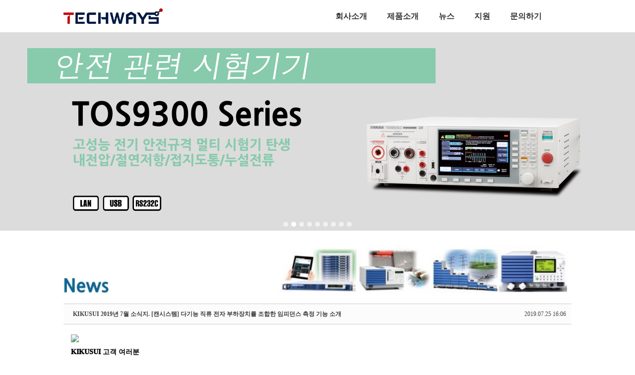

--- FILE ---
content_type: text/html; charset=UTF-8
request_url: https://kikusui-korea.co.kr/news/1231114
body_size: 8955
content:
<!DOCTYPE html>
<html lang="ko">
<head>
<!-- META -->
<meta charset="utf-8">
<meta name="Generator" content="XpressEngine">
<meta http-equiv="X-UA-Compatible" content="IE=edge">
<!-- TITLE -->
<title>뉴스 - KIKUSUI 2019년 7월 소식지. [캔시스템] 다기능 직류 전자 부하장치를 조합한 임피던스 측정 기능 소개</title>
<!-- CSS -->
<link rel="stylesheet" href="/common/css/xe.min.css?20171019134214" />
<link rel="stylesheet" href="/common/js/plugins/ui/jquery-ui.min.css?20171019134220" />
<link rel="stylesheet" href="https://maxcdn.bootstrapcdn.com/font-awesome/4.2.0/css/font-awesome.min.css" />
<link rel="stylesheet" href="/modules/board/skins/news/css/board.css?20171128185020" />
<!--[if lt IE 9]><link rel="stylesheet" href="/modules/board/skins/news/css/ie8.css?20140906171120" />
<![endif]--><link rel="stylesheet" href="https://maxcdn.bootstrapcdn.com/font-awesome/4.4.0/css/font-awesome.min.css" />
<link rel="stylesheet" href="/layouts/kikusui_layout/css/swiper.css" />
<link rel="stylesheet" href="/layouts/kikusui_layout/css/reset.css" />
<link rel="stylesheet" href="/layouts/kikusui_layout/css/main.css" />
<link rel="stylesheet" href="/layouts/kikusui_layout/css/junhw.css" />
<link rel="stylesheet" href="/modules/editor/styles/default/style.css?20171019134226" />
<link rel="stylesheet" href="/addons/font_nanum_gothic/font-nanum_gothic.css?20250731112146" />
<link rel="stylesheet" href="/files/faceOff/209/001/layout.css?20230830135739" />
<!-- JS -->
<script>
var current_url = "https://kikusui-korea.co.kr/?mid=news&document_srl=1231114";
var request_uri = "https://kikusui-korea.co.kr/";
var current_mid = "news";
var waiting_message = "서버에 요청 중입니다. 잠시만 기다려주세요.";
var ssl_actions = new Array();
var default_url = "https://kikusui-korea.co.kr/";
var http_port = 80;var https_port = 443;var enforce_ssl = true;</script>
<!--[if lt IE 9]><script src="/common/js/jquery-1.x.min.js?20171019134214"></script>
<![endif]--><!--[if gte IE 9]><!--><script src="/common/js/jquery.min.js?20171019134214"></script>
<!--<![endif]--><script src="/common/js/x.min.js?20171019134222"></script>
<script src="/common/js/xe.min.js?20171019134222"></script>
<script src="/modules/board/tpl/js/board.min.js?20171019134224"></script>
<!-- RSS -->
<!-- ICON -->
<link rel="shortcut icon" href="https://kikusui-korea.co.kr/files/attach/xeicon/favicon.ico" /><link rel="apple-touch-icon" href="https://kikusui-korea.co.kr/files/attach/xeicon/mobicon.png" />
<script type="text/javascript" src="/js/cookie.js"></script>

<script src="https://www.google.com/recaptcha/api.js" async defer></script>
<style> .xe_content { font-size:13px; }</style>
<link rel="canonical" href="https://kikusui-korea.co.kr/news/1231114" />
<meta name="description" content="KIKUSUI 고객 여러분 세계적인 명성의 전원기기 및 전자 측정기 제조사 KIKUSUI의 공식 Distributor인 CANsystem은 언제나 고객 여러분의 요구에 대한 최적의 솔루션을 제공드리기 위해 최선을 다하고 있습니다. 저희 CANsystem은 KIKUSUI 전원 공급기, 전자로드, 안전관련 기기의 공급, 기술지원, A/S 뿐만이 아니라 고객의 요구에 의한 각종 자동화 통합 시스템 장치를 제공해 드리고 있습니다..." />
<meta property="og:locale" content="ko_KR" />
<meta property="og:type" content="article" />
<meta property="og:url" content="https://kikusui-korea.co.kr/news/1231114" />
<meta property="og:title" content="뉴스 - KIKUSUI 2019년 7월 소식지. [캔시스템] 다기능 직류 전자 부하장치를 조합한 임피던스 측정 기능 소개" />
<meta property="og:description" content="KIKUSUI 고객 여러분 세계적인 명성의 전원기기 및 전자 측정기 제조사 KIKUSUI의 공식 Distributor인 CANsystem은 언제나 고객 여러분의 요구에 대한 최적의 솔루션을 제공드리기 위해 최선을 다하고 있습니다. 저희 CANsystem은 KIKUSUI 전원 공급기, 전자로드, 안전관련 기기의 공급, 기술지원, A/S 뿐만이 아니라 고객의 요구에 의한 각종 자동화 통합 시스템 장치를 제공해 드리고 있습니다..." />
<meta property="article:published_time" content="2019-07-25T16:06:34+09:00" />
<meta property="article:modified_time" content="2019-07-25T16:06:34+09:00" />
<style>
			.header{
				background: #eeeeee;
			}
			.header_container {
				background: #FFFFFF;
			}
			.header_top hgroup h1 a{
				color: #91a7d0;
			}
			.newest h1 span{
				background: #91a7d0;
			}
			.mobile_menu li a:hover{
				color: #91a7d0;
			}
			.sns li a:hover{
				color: #91a7d0;
			}
			.footer span{
				color: #91a7d0;
			}
			.sub_menu > li a:hover{
				color: #91a7d0;
			}
		</style>
<style data-id="bdCss">
.bd em,.bd .color{color:#333333;}
.bd .shadow{text-shadow:1px 1px 1px ;}
.bd .bolder{color:#333333;text-shadow:2px 2px 4px ;}
.bd .bg_color{background-color:#333333;}
.bd .bg_f_color{background-color:#333333;background:-webkit-linear-gradient(#FFF -50%,#333333 50%);background:linear-gradient(to bottom,#FFF -50%,#333333 50%);}
.bd .border_color{border-color:#333333;}
.bd .bx_shadow{box-shadow:0 0 2px ;}
.viewer_with.on:before{background-color:#333333;box-shadow:0 0 2px #333333;}
.bd_zine.zine li:first-child,.bd_tb_lst.common_notice tr:first-child td{margin-top:2px;}
.bd_zine .info b,.bd_zine .info a{color:;}
.bd_zine.card h3{color:#333333;}
.bd_tb_lst{margin-top:0}
.bd_tb_lst .cate span,.bd_tb_lst .author span,.bd_tb_lst .last_post small{max-width:px}
</style>
<meta http-equiv="Content-Type" charset="utf-8">
<meta name="content-language" content="kr">
<meta name="viewport" content="width=device-width, initial-scale=1, minimum-scale=1, maximum-scale=1, user-scalable=no">
<meta http-equiv="Cache-Control" content="No-Cache">
<meta http-equiv="Pragma" content="No-Cache"><script>
//<![CDATA[
xe.current_lang = "ko";
xe.cmd_find = "찾기";
xe.cmd_cancel = "취소";
xe.cmd_confirm = "확인";
xe.msg_no_root = "루트는 선택 할 수 없습니다.";
xe.msg_no_shortcut = "바로가기는 선택 할 수 없습니다.";
xe.msg_select_menu = "대상 메뉴 선택";
//]]>
</script>
</head>
<body>
<head>
		<!-- 언어셋 -->
		
		<!-- 기록된 언어 -->
		
		<!-- 뷰포트 -->
		
		<!-- 캐쉬 설정 -->
		
		
		
		<!-- 하위브라우저 미디어 쿼리 사용 -->
		<script src="/layouts/kikusui_sub3_layout/js/respond.min.js"></script>
		<script src="/layouts/kikusui_sub3_layout/js/swiper.js"></script>
		
		<!--[if lt IE 9]>
		<script src="http://html5shiv.googlecode.com/svn/trunk/html5.js"></script>
		<![endif]-->
		<!-- CSS 리셋 -->
		  <!-- 햄버그 메뉴 -->
										
		<script>
			jQuery(document).ready(function(){
				jQuery(".top_img").css({
					visibility:"visible",
					transform:"translate3d(0, 0, 0)",
					opacity:"1"
				});
				jQuery(".top_title").css({
					visibility:"visible",
					transform:"translate3d(0, 0, 0)",
					opacity:"1"
				});
				jQuery(".btn_mainmenu").click(function(){
					jQuery("#mobile").css({
						visibility:"visible",
						opacity: "0.9",
						transform: "translate3d(0, 0, 0)"
					});
				});
				jQuery(".btn_close").click(function(){
					jQuery("#mobile").css({
						visibility:"hidden",
						transition: "all 0s"						
					});
				});
			});
		</script>
	</head>
	<body>
		<!-- 헤더 영역 -->
		<header class="header">
		<section class="header_container">
			<section class="header_top">
				<hgroup>
					<a href="/"><img src="/layouts/kikusui_sub3_layout/img/logo.png" style="width:200px;"></a>
				</hgroup>
				<nav>
					<ul class="main_menu">
						<li>
							<a href="https://kikusui-korea.co.kr/home">회사소개</a>
																				</li><li>
							<a href="https://kikusui-korea.co.kr/product_idx">제품소개</a>
														<ul class="sub_menu">
								<li>
									<a href="https://kikusui-korea.co.kr/DC_INDEX">DC 전원 공급기</a>
								</li><li>
									<a href="https://kikusui-korea.co.kr/AC_INDEX">AC 전원 소스</a>
								</li><li>
									<a href="https://kikusui-korea.co.kr/LOAD_INDEX">전자부하장치</a>
								</li><li>
									<a href="https://kikusui-korea.co.kr/SAFETY_INDEX">안전관련</a>
								</li><li>
									<a href="https://kikusui-korea.co.kr/BATTERY_INDEX">배터리테스터</a>
								</li><li>
									<a href="https://kikusui-korea.co.kr/EMC_INDEX">EMC관련시험기기</a>
								</li><li>
									<a href="https://kikusui-korea.co.kr/IMP_INDEX">임피던스 미터</a>
								</li><li>
									<a href="https://kikusui-korea.co.kr/ANALYZER_INDEX">고조파/플리커 애널라이저</a>
								</li><li>
									<a href="https://kikusui-korea.co.kr/OTHER_INDEX">기타계측기</a>
								</li>							</ul>						</li><li>
							<a href="https://kikusui-korea.co.kr/news">뉴스</a>
																				</li><li>
							<a href="https://kikusui-korea.co.kr/INFO">지원</a>
														<ul class="sub_menu">
								<li>
									<a href="https://kikusui-korea.co.kr/board_JqYI63">메뉴얼</a>
								</li><li>
									<a href="https://kikusui-korea.co.kr/INFO">동영상가이드</a>
								</li><li>
									<a href="https://kikusui-korea.co.kr/DOWN">FAQ</a>
								</li>							</ul>						</li><li>
							<a href="https://kikusui-korea.co.kr/ESTMATE">문의하기</a>
														<ul class="sub_menu">
								<li>
									<a href="https://kikusui-korea.co.kr/ESTMATE">견적문의</a>
								</li><li>
									<a href="https://kikusui-korea.co.kr/CONTACT">수리/기술 지원문의</a>
								</li>							</ul>						</li><li>
							<a href=""></a>
																				</li>					</ul>
				</nav>
				<!-- 모바일 메뉴 시작 -->
				<div class="mobile_btn">
					<button class="btn_mainmenu fa fa-bars" aria-hidden="true"></button>
				</div>
				<div id="mobile">
					<div class="close"><i class="btn_close fa fa-times" aria-hidden="true"></i></div>
					<ul class="mobile_menu">
						<li>
							<a href="https://kikusui-korea.co.kr/home">회사소개a</a>
																				</li><li>
							<a href="https://kikusui-korea.co.kr/product_idx">제품소개a</a>
														<ul class="sub_menu">
								<li>
									<a href="https://kikusui-korea.co.kr/DC_INDEX">DC 전원 공급기</a>
								</li><li>
									<a href="https://kikusui-korea.co.kr/AC_INDEX">AC 전원 소스</a>
								</li><li>
									<a href="https://kikusui-korea.co.kr/LOAD_INDEX">전자부하장치</a>
								</li><li>
									<a href="https://kikusui-korea.co.kr/SAFETY_INDEX">안전관련</a>
								</li><li>
									<a href="https://kikusui-korea.co.kr/BATTERY_INDEX">배터리테스터</a>
								</li><li>
									<a href="https://kikusui-korea.co.kr/EMC_INDEX">EMC관련시험기기</a>
								</li><li>
									<a href="https://kikusui-korea.co.kr/IMP_INDEX">임피던스 미터</a>
								</li><li>
									<a href="https://kikusui-korea.co.kr/ANALYZER_INDEX">고조파/플리커 애널라이저</a>
								</li><li>
									<a href="https://kikusui-korea.co.kr/OTHER_INDEX">기타계측기</a>
								</li>							</ul>						</li><li>
							<a href="https://kikusui-korea.co.kr/news">뉴스a</a>
																				</li><li>
							<a href="https://kikusui-korea.co.kr/INFO">지원a</a>
														<ul class="sub_menu">
								<li>
									<a href="https://kikusui-korea.co.kr/board_JqYI63">메뉴얼</a>
								</li><li>
									<a href="https://kikusui-korea.co.kr/INFO">동영상가이드</a>
								</li><li>
									<a href="https://kikusui-korea.co.kr/DOWN">FAQ</a>
								</li>							</ul>						</li><li>
							<a href="https://kikusui-korea.co.kr/ESTMATE">문의하기a</a>
														<ul class="sub_menu">
								<li>
									<a href="https://kikusui-korea.co.kr/ESTMATE">견적문의</a>
								</li><li>
									<a href="https://kikusui-korea.co.kr/CONTACT">수리/기술 지원문의</a>
								</li>							</ul>						</li><li>
							<a href="">a</a>
																				</li>					</ul>					
				</div>
				<!-- 모바일 메뉴 종료 -->
			</section>
		</section>
    <section class="header_title" style="background-color:#dcdcdc">
        <div class="swiper-container" style="max-height: 400px; width:1170px; background-color:#3c3c3c">
		<div class="swiper-wrapper">
	<div class="swiper-slide" style="width:100%;height:400px;">
		<img src="https://kikusui-korea.co.kr/files/attach/images/1209/c2e35c9b35f6337537ee415e91c59164.png" style="width:100%;height:400px;" usemap="map1"></img>
		<map name="map1"><area shape="rect" coords="10,10,500,200" href="/TOS9300" /></map>
	</div>
	<div class="swiper-slide" style="width:100%;height:400px;">
		<img src="https://kikusui-korea.co.kr/files/attach/images/1209/57d9b942a18653970547aa07265abd82.png" style="width:100%;height:400px;" usemap="map2"></img>
		<map name="map2"><area shape="rect" coords="10,10,500,200" href="/PCR_WE" /></map>
	</div>
	<div class="swiper-slide" style="width:100%;height:400px;">
		<img src="https://kikusui-korea.co.kr/files/attach/images/1209/195a646a757bb45b8fbd00cb0bb2389d.png" style="width:100%;height:400px;" usemap="map3"></img>
		<map name="map3"><area shape="rect" coords="10,10,500,200" href="/PMX_MULTI" /></map>
	</div>
	<div class="swiper-slide" style="width:100%;height:400px;">
		<img src="https://kikusui-korea.co.kr/files/attach/images/1209/ee6c1877ad3a387d2746923a2eb570eb.png" style="width:100%;height:400px;" usemap="map4"></img>
		<map name="map4"><area shape="rect" coords="10,10,500,200" href="/PLZ5W" /></map>
	</div>
	<div class="swiper-slide" style="width:100%;height:400px;">
		<img src="https://kikusui-korea.co.kr/files/attach/images/1209/6b33b21859a9e3d2941c92576c517e10.png" style="width:100%;height:400px;" usemap="map5"></img>
		<map name="map5"><area shape="rect" coords="10,10,500,200" href="/PWR_01" /></map>
	</div>
	<div class="swiper-slide" style="width:100%;height:400px;">
		<img src="https://kikusui-korea.co.kr/files/attach/images/1209/95f98382f55fa079d2f115d4e8ca6323.png" style="width:100%;height:400px;" usemap="map6"></img>
		<map name="map6"><area shape="rect" coords="10,10,500,200" href="/PMX" /></map>
	</div>
	<div class="swiper-slide" style="width:100%;height:400px;">
		<img src="https://kikusui-korea.co.kr/files/attach/images/1209/a3de5a79b7f47626bd45da6e3b3354a8.png" style="width:100%;height:400px;" usemap="map7"></img>
		<map name="map7"><area shape="rect" coords="10,10,500,200" href="/PBZ" /></map>
	</div>
	<div class="swiper-slide" style="width:100%;height:400px;">
		<img src="https://kikusui-korea.co.kr/files/attach/images/1209/6046faa2a883945e18f9e4a5c31187d8.png" style="width:100%;height:400px;" usemap="map8"></img>
		<map name="map8"><area shape="rect" coords="10,10,500,200" href="/PFX2500" /></map>
	</div>
	<div class="swiper-slide" style="width:100%;height:400px;">
		<img src="https://kikusui-korea.co.kr/files/attach/images/1209/fb897daf682a460cc4679f575320f31b.png" style="width:100%;height:400px;" usemap="map9"></img>
		<map name="map9"><area shape="rect" coords="10,10,500,200" href="" /></map>
	</div>
</div>
<!-- Add Pagination -->
<div class="swiper-pagination"></div>
<div class="swiper-button left"><button type="button" class="swiper-button-prev" style="border:none;background: none;"><img src="/icon/left.png"></button></div>
<div class="swiper-button right"><button type="button" class="swiper-button-next" style="border:none;background: none;"><img src="/icon/right.png"></button></div>
        </div>
    </section>
		</header>
		<!-- 메인 컨텐츠 영역 -->
		<section class="main">
			<!-- Section 1 -->
			<section class="s-12 m-12 l-12">
				<!--#JSPLUGIN:ui--><script>//<![CDATA[
var lang_type = "ko";
var bdLogin = "로그인 하시겠습니까?@https://kikusui-korea.co.kr/index.php?mid=news&document_srl=1231114&act=dispMemberLoginForm";
jQuery(function($){
	board('#bd_1098_1231114');
	$.cookie('bd_viewer_font',$('body').css('font-family'));
});
//]]></script>
<div><img src="/image/news.jpg" style="width:100%"></div><div id="bd_1098_1231114" class="bd   hover_effect small_lst_btn1" data-default_style="list" data-bdFilesType="">
<div class="bd_hd v2 clear">
	<div class="bd_bc fl">
	</div>	
		
		
	</div>
<div class="rd rd_nav_style2 clear" style="padding:;" data-docSrl="1231114">
	
	<div class="rd_hd clear" style="margin:0 -15px 20px">
		
		<div class="board clear " style="">
			<div class="top_area ngeb" style=";">
								<div class="fr">
										<span class="date m_no">2019.07.25 16:06</span>				</div>
				<h1 class="np_18px"><a href="https://kikusui-korea.co.kr/1231114">KIKUSUI 2019년 7월 소식지. [캔시스템] 다기능 직류 전자 부하장치를 조합한 임피던스 측정 기능 소개</a></h1>
			</div>
					</div>		
				
				
				
				
				
							</div>
	
		
	<div class="rd_body clear">
		
				
				
				<article><!--BeforeDocument(1231114,1253)--><div class="document_1231114_1253 xe_content"><span lang="EN-US" style="font-family: 굴림; font-size: 12pt; mso-bidi-font-family: 굴림; mso-ansi-language: EN-US; mso-fareast-language: KO; mso-bidi-language: AR-SA;"><p><span lang="EN-US" style="font-family: 굴림; font-size: 12pt; mso-bidi-font-family: 굴림; mso-ansi-language: EN-US; mso-fareast-language: KO; mso-bidi-language: AR-SA;"><img id="_x0000_i1025" src="https://userimg-mkt.tason.com/20180108/cansystem_20d280ca9728f72596bb8dae25fd984d.JPG" border="0" /></span></p>
<p>

</p>
<p style="margin: 0cm 0cm 0pt;"><strong style="mso-bidi-font-weight: normal;"><span lang="EN-US" style='font-family: "맑은 고딕"; mso-fareast-theme-font: minor-latin;'>KIKUSUI </span></strong><strong style="mso-bidi-font-weight: normal;"><span style='font-family: "맑은 고딕"; mso-fareast-theme-font: minor-latin;'>고객 여러분</span></strong></p>
<p>

</p>
<p style="margin: 0cm 0cm 0pt;"><strong style="mso-bidi-font-weight: normal;"><span style='font-family: "맑은 고딕";'>세계적인 명성의 전원기기 및 전자 측정기 제조사<span lang="EN-US"> KIKUSUI</span>의 공식<span lang="EN-US"> Distributor</span>인<span lang="EN-US"> CANsystem</span>은<span lang="EN-US"><br />
</span>언제나 고객 여러분의 요구에 대한 최적의 솔루션을 제공드리기 위해 최선을 다하고 있습니다<span lang="EN-US">.</span></span></strong></p>
<p>

</p>
<p style="margin: 0cm 0cm 0pt;"><strong style="mso-bidi-font-weight: normal;"><span lang="EN-US" style='font-family: "맑은 고딕";'>&nbsp;</span></strong></p>
<p>

</p>
<p style="margin: 0cm 0cm 0pt;"><strong style="mso-bidi-font-weight: normal;"><span lang="EN-US" style='font-family: "맑은 고딕";'>&nbsp;</span></strong></p>
<p>

</p>
<p style="margin: 0cm 0cm 0pt;"><strong style="mso-bidi-font-weight: normal;"><span style='font-family: "맑은 고딕";'>저희<span lang="EN-US"> CANsystem</span>은<span lang="EN-US"> KIKUSUI </span>전원 공급기<span lang="EN-US">, </span>전자로드<span lang="EN-US">, </span>안전관련 기기의 공급<span lang="EN-US">, </span>기술지원<span lang="EN-US">,
A/S </span></span></strong></p>
<p>

</p>
<p style="margin: 0cm 0cm 0pt;"><strong style="mso-bidi-font-weight: normal;"><span style='font-family: "맑은 고딕";'>뿐만이 아니라 고객의 요구에 의한 각종 자동화 통합 시스템 장치를 제공해
드리고 있습니다<span lang="EN-US">.</span></span></strong></p>
<p>

</p>
<p style="margin: 0cm 0cm 0pt;"><strong style="mso-bidi-font-weight: normal;"><span lang="EN-US" style='font-family: "맑은 고딕";'>&nbsp;</span></strong></p>
<p>

</p>
<p style="margin: 0cm 0cm 0pt;"><strong style="mso-bidi-font-weight: normal;"><span lang="EN-US" style='font-family: "맑은 고딕";'>&nbsp;</span></strong></p>
<p>

</p>
<p style="margin: 0cm 0cm 0pt;"><strong style="mso-bidi-font-weight: normal;"><span style='font-family: "맑은 고딕";'>제품의 구매 또는<span lang="EN-US">
Demonstration, System Integration </span>관련 문의 사항이 있으실 경우<span lang="EN-US">,</span></span></strong></p>
<p>

</p>
<p style="margin: 0cm 0cm 0pt;"><strong style="mso-bidi-font-weight: normal;"><span style='font-family: "맑은 고딕";'>당사의 기술영업팀에 문의하여 주시기 바랍니다<span lang="EN-US">.</span></span></strong></p>
<p>

</p>
<p style="margin: 0cm 0cm 0pt;"><strong style="mso-bidi-font-weight: normal;"><span lang="EN-US" style='font-family: "맑은 고딕"; font-size: 10pt;'>&nbsp;</span></strong></p>
<p>

</p>
<p style="margin: 0cm 0cm 0pt;"><strong style="mso-bidi-font-weight: normal;"><span lang="EN-US" style='font-family: "맑은 고딕";'>Tel : 031 737 4750</span></strong></p>
<p>

</p>
<p style="margin: 0cm 0cm 0pt;"><strong style="mso-bidi-font-weight: normal;"><span lang="EN-US" style='font-family: "맑은 고딕";'>E-mail : <a>cansales@cansystem.co.kr</a></span></strong></p>
<p>

</p>
<p style="margin: 0cm 0cm 0pt;"><strong style="mso-bidi-font-weight: normal;"><span lang="EN-US" style='font-family: "맑은 고딕";'>&nbsp;</span></strong></p>
<p>

</p>
<p style="margin: 0cm 0cm 0pt; line-height: 125%; -ms-word-break: keep-all;"><strong style="mso-bidi-font-weight: normal;"><span lang="EN-US" style='font-family: "맑은 고딕";'>&nbsp;</span></strong></p>
<p>

</p>
<p style="margin: 0cm 0cm 0pt; line-height: 125%; -ms-word-break: keep-all;"><strong style="mso-bidi-font-weight: normal;"><span style='font-family: "맑은 고딕";'>기술적인 문의 사항이나<span lang="EN-US"> A/S </span>관련 문의 사항이 있으실 경우<span lang="EN-US">, </span></span></strong></p>
<p>

</p>
<p style="margin: 0cm 0cm 0pt; line-height: 125%; -ms-word-break: keep-all;"><strong style="mso-bidi-font-weight: normal;"><span style='font-family: "맑은 고딕";'>당사의 기술지원팀에
문의하여 주시기 바랍니다<span lang="EN-US">.</span></span></strong></p>
<p>

</p>
<p style="margin: 0cm 0cm 0pt;"><strong style="mso-bidi-font-weight: normal;"><span lang="EN-US" style='font-family: "맑은 고딕";'>&nbsp;</span></strong></p>
<p>

</p>
<p style="margin: 0cm 0cm 0pt;"><strong style="mso-bidi-font-weight: normal;"><span lang="EN-US" style='font-family: "맑은 고딕";'>Tel : 031 737 4750</span></strong></p>
<p>

</p>
<p style="margin: 0cm 0cm 0pt;"><strong style="mso-bidi-font-weight: normal;"><span lang="EN-US" style='font-family: "맑은 고딕";'>E-mail : <a>cansupport@cansystem.co.kr</a></span></strong></p>
<p>

</p>
<p style="margin: 0cm 0cm 0pt;"><strong style="mso-bidi-font-weight: normal;"><span lang="EN-US" style='font-family: "맑은 고딕";'>&nbsp;</span></strong></p>
<p>

</p>
<p style="margin: 0cm 0cm 0pt;"><strong style="mso-bidi-font-weight: normal;"><span lang="EN-US" style='font-family: "맑은 고딕";'>&nbsp;</span></strong></p>
<p>

</p>
<p style="margin: 0cm 0cm 0pt;"><strong style="mso-bidi-font-weight: normal;"><span style='font-family: "맑은 고딕";'>감사합니다<span lang="EN-US">.</span></span></strong></p>
<p style="margin: 0cm 0cm 0pt;"><span style='font-family: "맑은 고딕";'><span lang="EN-US"><br /></span></span></p>
<p style="margin: 0cm 0cm 0pt;"><span style='font-family: "맑은 고딕";'><span lang="EN-US"><br /></span></span></p>
<p style="margin: 0cm 0cm 0pt;"><span style='font-family: "맑은 고딕";'><span lang="EN-US"><span lang="EN-US" style="font-family: 굴림; font-size: 12pt; mso-bidi-font-family: 굴림; mso-ansi-language: EN-US; mso-fareast-language: KO; mso-bidi-language: AR-SA;"><img id="_x0000_i1025" src="https://userimg-mkt.tason.com/20180727/cansystem_fc10763b8e851d7c1ad5f10bbf93ff3d.png" border="0" /></span></span></span></p>
<p style="margin: 0cm 0cm 0pt;"><span style='font-family: "맑은 고딕";'><span lang="EN-US"><span lang="EN-US" style="font-family: 굴림; font-size: 12pt; mso-bidi-font-family: 굴림; mso-ansi-language: EN-US; mso-fareast-language: KO; mso-bidi-language: AR-SA;"><span lang="EN-US" style="font-family: 굴림; font-size: 12pt; mso-bidi-font-family: 굴림; mso-ansi-language: EN-US; mso-fareast-language: KO; mso-bidi-language: AR-SA;"><img id="_x0000_i1025" src="https://userimg-mkt.tason.com/20180727/cansystem_1a627ab073db8cf9e06a3770365f84b4.png" border="0" /></span></span></span></span></p>
<p style="margin: 0cm 0cm 0pt;"><span style='font-family: "맑은 고딕";'><span lang="EN-US"><span lang="EN-US" style="font-family: 굴림; font-size: 12pt; mso-bidi-font-family: 굴림; mso-ansi-language: EN-US; mso-fareast-language: KO; mso-bidi-language: AR-SA;"><span lang="EN-US" style="font-family: 굴림; font-size: 12pt; mso-bidi-font-family: 굴림; mso-ansi-language: EN-US; mso-fareast-language: KO; mso-bidi-language: AR-SA;"><span lang="EN-US" style="font-family: 굴림; font-size: 12pt; mso-bidi-font-family: 굴림; mso-ansi-language: EN-US; mso-fareast-language: KO; mso-bidi-language: AR-SA;"><img id="_x0000_i1025" src="https://userimg-mkt.tason.com/20180727/cansystem_1819f0c1042eef9b4b672e9670038097.png" border="0" /></span></span></span></span></span></p>
<p style="margin: 0cm 0cm 0pt;"><span style='font-family: "맑은 고딕";'><span lang="EN-US"><span lang="EN-US" style="font-family: 굴림; font-size: 12pt; mso-bidi-font-family: 굴림; mso-ansi-language: EN-US; mso-fareast-language: KO; mso-bidi-language: AR-SA;"><span lang="EN-US" style="font-family: 굴림; font-size: 12pt; mso-bidi-font-family: 굴림; mso-ansi-language: EN-US; mso-fareast-language: KO; mso-bidi-language: AR-SA;"><span lang="EN-US" style="font-family: 굴림; font-size: 12pt; mso-bidi-font-family: 굴림; mso-ansi-language: EN-US; mso-fareast-language: KO; mso-bidi-language: AR-SA;"><span lang="EN-US" style="font-family: 굴림; font-size: 12pt; mso-bidi-font-family: 굴림; mso-ansi-language: EN-US; mso-fareast-language: KO; mso-bidi-language: AR-SA;"><img id="_x0000_i1025" src="https://userimg-mkt.tason.com/20180727/cansystem_bb7304a899f9415c046f9a73e3199a1a.png" border="0" /></span></span></span></span></span></span></p>
<p style="margin: 0cm 0cm 0pt;"><span style='font-family: "맑은 고딕";'><span lang="EN-US"><span lang="EN-US" style="font-family: 굴림; font-size: 12pt; mso-bidi-font-family: 굴림; mso-ansi-language: EN-US; mso-fareast-language: KO; mso-bidi-language: AR-SA;"><span lang="EN-US" style="font-family: 굴림; font-size: 12pt; mso-bidi-font-family: 굴림; mso-ansi-language: EN-US; mso-fareast-language: KO; mso-bidi-language: AR-SA;"><span lang="EN-US" style="font-family: 굴림; font-size: 12pt; mso-bidi-font-family: 굴림; mso-ansi-language: EN-US; mso-fareast-language: KO; mso-bidi-language: AR-SA;"><span lang="EN-US" style="font-family: 굴림; font-size: 12pt; mso-bidi-font-family: 굴림; mso-ansi-language: EN-US; mso-fareast-language: KO; mso-bidi-language: AR-SA;"><span lang="EN-US" style="font-family: 굴림; font-size: 12pt; mso-bidi-font-family: 굴림; mso-ansi-language: EN-US; mso-fareast-language: KO; mso-bidi-language: AR-SA;"><img id="_x0000_i1025" src="https://userimg-mkt.tason.com/20180727/cansystem_522f16b7255ea90c8b50c7f33dd1f168.png" border="0" /></span></span></span></span></span></span></span></p>
<p><strong>

<span lang="EN-US" style="font-family: 굴림; font-size: 12pt; mso-bidi-font-family: 굴림; mso-ansi-language: EN-US; mso-fareast-language: KO; mso-bidi-language: AR-SA;"></span></strong></p>
</span></div><!--AfterDocument(1231114,1253)--></article>
				
					</div>
	
	<div class="rd_ft">
		
				
		<div class="bd_prev_next clear">
						<div>
				<a class="bd_rd_prev bubble no_bubble fl" href="https://kikusui-korea.co.kr/news/1231180">
					<span class="p"><em class="link"><i class="fa fa-angle-left"></i> Prev</em> KIKUSUI 2019년 8월 소식지. [캔시스템] 새로운 타입 벤치 탑 SMP...</span>					<i class="fa fa-angle-left"></i>
					<span class="wrp prev_next">
						<span class="speech">
							<img src="https://kikusui-korea.co.kr/files/thumbnails/180/231/001/90x90.crop.jpg" alt="" />							<b>KIKUSUI 2019년 8월 소식지. [캔시스템] 새로운 타입 벤치 탑 SMP...</b>
							<span><em>2019.07.30</em><small>by </small></span>
						</span><i class="edge"></i>
						<i class="ie8_only bl"></i><i class="ie8_only br"></i>
					</span>
				</a>				
								<a class="bd_rd_next bubble no_bubble fr" href="https://kikusui-korea.co.kr/news/1231071">
					<span class="p">KIKUSUI 2019년 6월 소식지. [캔시스템] KIKUSUI DC MOTOR 테스트... <em class="link">Next <i class="fa fa-angle-right"></i></em></span>					<i class="fa fa-angle-right"></i>
					<span class="wrp prev_next">
						<span class="speech">
														<b>KIKUSUI 2019년 6월 소식지. [캔시스템] KIKUSUI DC MOTOR 테스트...</b>
							<span><em>2019.07.05</em><small>by </small></span>
						</span><i class="edge"></i>
						<i class="ie8_only bl"></i><i class="ie8_only br"></i>
					</span>
				</a>			</div>
					</div>		
				
						
				
			</div>
	
	<hr />
		
	</div>
<hr id="rd_end_1231114" class="rd_end clear" /><div class="bd_lst_wrp">
<div class="tl_srch clear">
	
			
	<div class="bd_faq_srch">
		<form action="https://kikusui-korea.co.kr/" method="get" onsubmit="return procFilter(this, search)" ><input type="hidden" name="act" value="" />
	<input type="hidden" name="vid" value="" />
	<input type="hidden" name="mid" value="news" />
	<input type="hidden" name="category" value="" />
	<table class="bd_tb">
		<tr>
			<td>
				<span class="select itx">
					<select name="search_target">
						<option value="title_content">제목+내용</option><option value="title">제목</option><option value="content">내용</option><option value="comment">댓글</option><option value="user_name">이름</option><option value="nick_name">닉네임</option><option value="user_id">아이디</option><option value="tag">태그</option>					</select>
				</span>
			</td>
			<td class="itx_wrp">
				<input type="text" name="search_keyword" value="" class="itx srch_itx" />
			</td>
			<td>
				<button type="submit" onclick="jQuery(this).parents('form').submit();return false" class="bd_btn">검색</button>
							</td>
		</tr>
	</table>
</form>	</div></div>
<div class="cnb_n_list">
</div>
		<ol class=" bd_lst bd_zine zine zine1 img_loadN">
</ol>
<table class="bd_lst bd_tb_lst bd_tb">
	<caption class="blind">List of Articles</caption>
	<thead class="bg_f_f9">
		
		<tr>
						<th scope="col" class="no"><span><a href="https://kikusui-korea.co.kr/index.php?mid=news&amp;document_srl=1231114&amp;order_type=desc" title="내림차순">번호</a></span></th>																																																																																	<th scope="col" class="title"><span><a href="https://kikusui-korea.co.kr/index.php?mid=news&amp;document_srl=1231114&amp;sort_index=title&amp;order_type=desc">제목</a></span></th>
																																																			<th scope="col"><span><a href="https://kikusui-korea.co.kr/index.php?mid=news&amp;document_srl=1231114&amp;sort_index=regdate&amp;order_type=desc">날짜</a></span></th>																																													<th scope="col" class="m_no"><span><a href="https://kikusui-korea.co.kr/index.php?mid=news&amp;document_srl=1231114&amp;sort_index=readed_count&amp;order_type=desc">조회 수</a></span></th>														</tr>
	</thead>
	<tbody>
		
				
		<tr>
						<td class="no">
								29			</td>																																																																																	<td class="title">
				
								<a href="https://kikusui-korea.co.kr/news/1240424" class="hx" data-viewer="https://kikusui-korea.co.kr/index.php?mid=news&amp;document_srl=1240424&amp;listStyle=viewer">
					KIKUSUI 2025년 Vol.4 뉴스레터 [테크웨이즈] TOS9300 시리즈 2편: 제품 응용사례				</a>
																								<span class="extraimages"><i class="attached_image" title="Image"></i></span>
							</td>
																																																			<td class="time" title="10:09">2025.11.17</td>																																													<td class="m_no">131</td>														</tr><tr>
						<td class="no">
								28			</td>																																																																																	<td class="title">
				
								<a href="https://kikusui-korea.co.kr/news/1240423" class="hx" data-viewer="https://kikusui-korea.co.kr/index.php?mid=news&amp;document_srl=1240423&amp;listStyle=viewer">
					KIKUSUI 2025년 Vol.4 뉴스레터 [테크웨이즈] TOS9300 시리즈 1편: 제품 소개				</a>
																								<span class="extraimages"></span>
							</td>
																																																			<td class="time" title="10:06">2025.11.17</td>																																													<td class="m_no">172</td>														</tr><tr>
						<td class="no">
								27			</td>																																																																																	<td class="title">
				
								<a href="https://kikusui-korea.co.kr/news/1239846" class="hx" data-viewer="https://kikusui-korea.co.kr/index.php?mid=news&amp;document_srl=1239846&amp;listStyle=viewer">
					KIKUSUI 2025년 Vol.3 뉴스레터 [테크웨이즈] OBC 평가				</a>
																								<span class="extraimages"><img src="https://kikusui-korea.co.kr/modules/document/tpl/icons/file.gif" alt="file" title="file" style="margin-right:2px;" /><i class="attached_image" title="Image"></i></span>
							</td>
																																																			<td class="time" title="11:41">2025.05.14</td>																																													<td class="m_no">1716</td>														</tr><tr>
						<td class="no">
								26			</td>																																																																																	<td class="title">
				
								<a href="https://kikusui-korea.co.kr/news/1239822" class="hx" data-viewer="https://kikusui-korea.co.kr/index.php?mid=news&amp;document_srl=1239822&amp;listStyle=viewer">
					KIKUSUI 2025년 Vol.2 뉴스레터 [테크웨이즈] DC모터 평가				</a>
																								<span class="extraimages"><img src="https://kikusui-korea.co.kr/modules/document/tpl/icons/file.gif" alt="file" title="file" style="margin-right:2px;" /></span>
							</td>
																																																			<td class="time" title="17:24">2025.04.28</td>																																													<td class="m_no">1776</td>														</tr><tr>
						<td class="no">
								25			</td>																																																																																	<td class="title">
				
								<a href="https://kikusui-korea.co.kr/news/1239820" class="hx" data-viewer="https://kikusui-korea.co.kr/index.php?mid=news&amp;document_srl=1239820&amp;listStyle=viewer">
					KIKUSUI 2025년 Vol.1 뉴스레터 [테크웨이즈] 양방향 직류 전원 공급 장치 PXB시리즈				</a>
																								<span class="extraimages"><img src="https://kikusui-korea.co.kr/modules/document/tpl/icons/file.gif" alt="file" title="file" style="margin-right:2px;" /><i class="attached_image" title="Image"></i></span>
							</td>
																																																			<td class="time" title="17:23">2025.04.28</td>																																													<td class="m_no">3531</td>														</tr><tr>
						<td class="no">
								24			</td>																																																																																	<td class="title">
				
								<a href="https://kikusui-korea.co.kr/news/1231583" class="hx" data-viewer="https://kikusui-korea.co.kr/index.php?mid=news&amp;document_srl=1231583&amp;listStyle=viewer">
					KIKUSUI 2020년 8월 소식지. [테크웨이즈] 저가형 콤팩트 DC 전원 PWR401L 출시				</a>
																								<span class="extraimages"><img src="https://kikusui-korea.co.kr/modules/document/tpl/icons/file.gif" alt="file" title="file" style="margin-right:2px;" /><i class="attached_image" title="Image"></i></span>
							</td>
																																																			<td class="time" title="15:25">2020.08.13</td>																																													<td class="m_no">62628</td>														</tr><tr>
						<td class="no">
								23			</td>																																																																																	<td class="title">
				
								<a href="https://kikusui-korea.co.kr/news/1231543" class="hx" data-viewer="https://kikusui-korea.co.kr/index.php?mid=news&amp;document_srl=1231543&amp;listStyle=viewer">
					KIKUSUI 2020년 7월 소식지. [테크웨이즈] KIKUSUI DC 전원 공급 장치 출시				</a>
																								<span class="extraimages"><img src="https://kikusui-korea.co.kr/modules/document/tpl/icons/file.gif" alt="file" title="file" style="margin-right:2px;" /><i class="attached_image" title="Image"></i></span>
							</td>
																																																			<td class="time" title="15:31">2020.07.16</td>																																													<td class="m_no">5237</td>														</tr><tr>
						<td class="no">
								22			</td>																																																																																	<td class="title">
				
								<a href="https://kikusui-korea.co.kr/news/1231511" class="hx" data-viewer="https://kikusui-korea.co.kr/index.php?mid=news&amp;document_srl=1231511&amp;listStyle=viewer">
					KIKUSUI 2020년 6월 소식지. [테크웨이즈] KIKUSUI AC 전원 공급 장치 출시				</a>
																								<span class="extraimages"><img src="https://kikusui-korea.co.kr/modules/document/tpl/icons/file.gif" alt="file" title="file" style="margin-right:2px;" /><i class="attached_image" title="Image"></i></span>
							</td>
																																																			<td class="time" title="11:31">2020.06.11</td>																																													<td class="m_no">4430</td>														</tr><tr>
						<td class="no">
								21			</td>																																																																																	<td class="title">
				
								<a href="https://kikusui-korea.co.kr/news/1231467" class="hx" data-viewer="https://kikusui-korea.co.kr/index.php?mid=news&amp;document_srl=1231467&amp;listStyle=viewer">
					KIKUSUI 2020년 5월 소식지. [테크웨이즈] KIKUSUI 고신뢰성 직류 전원 출시				</a>
																								<span class="extraimages"></span>
							</td>
																																																			<td class="time" title="16:01">2020.05.08</td>																																													<td class="m_no">4407</td>														</tr><tr>
						<td class="no">
								20			</td>																																																																																	<td class="title">
				
								<a href="https://kikusui-korea.co.kr/news/1231413" class="hx" data-viewer="https://kikusui-korea.co.kr/index.php?mid=news&amp;document_srl=1231413&amp;listStyle=viewer">
					KIKUSUI 2020년 4월 소식지. [테크웨이즈] KIKUSUI 고전압 전자부하장치 출시				</a>
																								<span class="extraimages"><img src="https://kikusui-korea.co.kr/modules/document/tpl/icons/file.gif" alt="file" title="file" style="margin-right:2px;" /><i class="attached_image" title="Image"></i></span>
							</td>
																																																			<td class="time" title="09:46">2020.04.01</td>																																													<td class="m_no">6174</td>														</tr><tr>
						<td class="no">
								19			</td>																																																																																	<td class="title">
				
								<a href="https://kikusui-korea.co.kr/news/1231225" class="hx" data-viewer="https://kikusui-korea.co.kr/index.php?mid=news&amp;document_srl=1231225&amp;listStyle=viewer">
					KIKUSUI 2019년 10월 소식지. [캔시스템] KIKUSUI 배터리 임피던스 미터 출시				</a>
																								<span class="extraimages"><img src="https://kikusui-korea.co.kr/modules/document/tpl/icons/file.gif" alt="file" title="file" style="margin-right:2px;" /><i class="attached_image" title="Image"></i></span>
							</td>
																																																			<td class="time" title="11:35">2019.10.22</td>																																													<td class="m_no">3350</td>														</tr><tr>
						<td class="no">
								18			</td>																																																																																	<td class="title">
				
								<a href="https://kikusui-korea.co.kr/news/1231180" class="hx" data-viewer="https://kikusui-korea.co.kr/index.php?mid=news&amp;document_srl=1231180&amp;listStyle=viewer">
					KIKUSUI 2019년 8월 소식지. [캔시스템] 새로운 타입 벤치 탑 SMPS 새로운 라인업 출시/ 소형 와이드 레인지 DC 파워서플라이 PWR2001L				</a>
																								<span class="extraimages"><img src="https://kikusui-korea.co.kr/modules/document/tpl/icons/file.gif" alt="file" title="file" style="margin-right:2px;" /><i class="attached_image" title="Image"></i></span>
							</td>
																																																			<td class="time" title="09:05">2019.07.30</td>																																													<td class="m_no">26341</td>														</tr><tr class="select">
						<td class="no">
				&raquo;							</td>																																																																																	<td class="title">
				
								<a href="https://kikusui-korea.co.kr/news/1231114" class="hx" data-viewer="https://kikusui-korea.co.kr/index.php?mid=news&amp;document_srl=1231114&amp;listStyle=viewer">
					KIKUSUI 2019년 7월 소식지. [캔시스템] 다기능 직류 전자 부하장치를 조합한 임피던스 측정 기능 소개				</a>
																								<span class="extraimages"></span>
							</td>
																																																			<td class="time" title="16:06">2019.07.25</td>																																													<td class="m_no">7670</td>														</tr><tr>
						<td class="no">
								16			</td>																																																																																	<td class="title">
				
								<a href="https://kikusui-korea.co.kr/news/1231071" class="hx" data-viewer="https://kikusui-korea.co.kr/index.php?mid=news&amp;document_srl=1231071&amp;listStyle=viewer">
					KIKUSUI 2019년 6월 소식지. [캔시스템] KIKUSUI DC MOTOR 테스트 솔루션				</a>
																								<span class="extraimages"></span>
							</td>
																																																			<td class="time" title="09:27">2019.07.05</td>																																													<td class="m_no">3241</td>														</tr><tr>
						<td class="no">
								15			</td>																																																																																	<td class="title">
				
								<a href="https://kikusui-korea.co.kr/news/1231062" class="hx" data-viewer="https://kikusui-korea.co.kr/index.php?mid=news&amp;document_srl=1231062&amp;listStyle=viewer">
					KIKUSUI 2019년 5월 소식지. [캔시스템] KIKUSUI 저전압 테스트 솔루션				</a>
																								<span class="extraimages"><img src="https://kikusui-korea.co.kr/modules/document/tpl/icons/file.gif" alt="file" title="file" style="margin-right:2px;" /><i class="attached_image" title="Image"></i></span>
							</td>
																																																			<td class="time" title="17:36">2019.06.11</td>																																													<td class="m_no">6274</td>														</tr><tr>
						<td class="no">
								14			</td>																																																																																	<td class="title">
				
								<a href="https://kikusui-korea.co.kr/news/1231003" class="hx" data-viewer="https://kikusui-korea.co.kr/index.php?mid=news&amp;document_srl=1231003&amp;listStyle=viewer">
					KIKUSUI 2019년 4월 소식지. [캔시스템] KIKUSUI 배터리 테스트 솔루션				</a>
																								<span class="extraimages"><img src="https://kikusui-korea.co.kr/modules/document/tpl/icons/file.gif" alt="file" title="file" style="margin-right:2px;" /><i class="attached_image" title="Image"></i></span>
							</td>
																																																			<td class="time" title="09:56">2019.04.17</td>																																													<td class="m_no">6478</td>														</tr><tr>
						<td class="no">
								13			</td>																																																																																	<td class="title">
				
								<a href="https://kikusui-korea.co.kr/news/1230968" class="hx" data-viewer="https://kikusui-korea.co.kr/index.php?mid=news&amp;document_srl=1230968&amp;listStyle=viewer">
					KIKUSUI 2019년 3월 소식지. KIKUSUI 자동차 전류센서 테스트 솔루션				</a>
																								<span class="extraimages"><img src="https://kikusui-korea.co.kr/modules/document/tpl/icons/file.gif" alt="file" title="file" style="margin-right:2px;" /><i class="attached_image" title="Image"></i></span>
							</td>
																																																			<td class="time" title="18:58">2019.03.19</td>																																													<td class="m_no">6141</td>														</tr><tr>
						<td class="no">
								12			</td>																																																																																	<td class="title">
				
								<a href="https://kikusui-korea.co.kr/news/829279" class="hx" data-viewer="https://kikusui-korea.co.kr/index.php?mid=news&amp;document_srl=829279&amp;listStyle=viewer">
					KIKUSUI 2019년 2월 소식지. KIKUSUI TOS9300 신모델 출시				</a>
																								<span class="extraimages"><img src="https://kikusui-korea.co.kr/modules/document/tpl/icons/file.gif" alt="file" title="file" style="margin-right:2px;" /><i class="attached_image" title="Image"></i></span>
							</td>
																																																			<td class="time" title="19:51">2019.02.14</td>																																													<td class="m_no">3231</td>														</tr><tr>
						<td class="no">
								11			</td>																																																																																	<td class="title">
				
								<a href="https://kikusui-korea.co.kr/news/658947" class="hx" data-viewer="https://kikusui-korea.co.kr/index.php?mid=news&amp;document_srl=658947&amp;listStyle=viewer">
					KIKUSUI 2019년 1월 소식지. KIKUSUI 배터리 평가용 솔루션				</a>
																								<span class="extraimages"><img src="https://kikusui-korea.co.kr/modules/document/tpl/icons/file.gif" alt="file" title="file" style="margin-right:2px;" /><i class="attached_image" title="Image"></i></span>
							</td>
																																																			<td class="time" title="16:59">2018.11.12</td>																																													<td class="m_no">3259</td>														</tr><tr>
						<td class="no">
								10			</td>																																																																																	<td class="title">
				
								<a href="https://kikusui-korea.co.kr/news/659483" class="hx" data-viewer="https://kikusui-korea.co.kr/index.php?mid=news&amp;document_srl=659483&amp;listStyle=viewer">
					KIKUSUI 2018년 11월 소식지. KIKUSUI PBZ20-20A 신모델 출시				</a>
																								<span class="extraimages"><img src="https://kikusui-korea.co.kr/modules/document/tpl/icons/file.gif" alt="file" title="file" style="margin-right:2px;" /><i class="attached_image" title="Image"></i></span>
							</td>
																																																			<td class="time" title="16:59">2018.11.12</td>																																													<td class="m_no">3291</td>														</tr>	</tbody>
</table>	<div class="btm_mn clear">
	
		<div class="fl">
				
		<form action="https://kikusui-korea.co.kr/" method="get" onsubmit="return procFilter(this, search)" class="bd_srch_btm" ><input type="hidden" name="act" value="" />
			<input type="hidden" name="vid" value="" />
			<input type="hidden" name="mid" value="news" />
			<input type="hidden" name="category" value="" />
			<span class="btn_img itx_wrp">
				<button type="submit" onclick="jQuery(this).parents('form.bd_srch_btm').submit();return false;" class="ico_16px search">Search</button>
				<label for="bd_srch_btm_itx_1098">검색</label>
				<input type="text" name="search_keyword" id="bd_srch_btm_itx_1098" class="bd_srch_btm_itx srch_itx" value="" />
			</span>
			<span class="btn_img select">
				<select name="search_target">
					<option value="title_content">제목+내용</option><option value="title">제목</option><option value="content">내용</option><option value="comment">댓글</option><option value="user_name">이름</option><option value="nick_name">닉네임</option><option value="user_id">아이디</option><option value="tag">태그</option>				</select>
			</span>
					</form>	</div>
	</div><form action="./" method="get" class="bd_pg clear"><input type="hidden" name="error_return_url" value="/news/1231114" /><input type="hidden" name="act" value="" />
	<fieldset>
	<legend class="blind">Board Pagination</legend>
	<input type="hidden" name="vid" value="" />
	<input type="hidden" name="mid" value="news" />
	<input type="hidden" name="category" value="" />
	<input type="hidden" name="search_keyword" value="" />
	<input type="hidden" name="search_target" value="" />
	<input type="hidden" name="listStyle" value="list" />
				<strong class="direction"><i class="fa fa-angle-left"></i> Prev</strong>	<a class="frst_last bubble this" href="https://kikusui-korea.co.kr/news" title="첫 페이지">1</a>
				<a class="frst_last bubble" href="https://kikusui-korea.co.kr/index.php?mid=news&amp;page=2" title="끝 페이지">2</a>	<a href="https://kikusui-korea.co.kr/index.php?mid=news&amp;page=2" class="direction">Next <i class="fa fa-angle-right"></i></a>		<div class="bd_go_page tg_cnt2 wrp">
		<button type="button" class="tg_blur2"></button>
		<input type="text" name="page" class="itx" />/ 2 <button type="submit" class="bd_btn">GO</button>
		<span class="edge"></span>
		<i class="ie8_only bl"></i><i class="ie8_only br"></i>
		<button type="button" class="tg_blur2"></button>
	</div>
	</fieldset>
</form>
</div>	</div>			</section>
		</section>
		<!-- 푸터 영역 -->
		<footer class="footer">
			<ul class="sns">
																							</ul>
			<p>(주)테크웨이즈의 동의 없이 모든페이지의 내용 및 첨부 파일을 무단으로 사용 할 수 없습니다.</br>Copyright(c) Techways Co., Ltd All rights reserved.</p>
					</footer>
<script>
	jQuery().ready(function () {
				var swiper = new Swiper('.swiper-container', {
					autoplay: 3000,
					loop: true,
					pagination: '.swiper-pagination',
					paginationClickable: true
				});
				jQuery('.swiper-button-next').on('click', function(e){
					e.preventDefault();
					swiper.swipeNext();
				});
				jQuery('.swiper-button-prev').on('click', function(e){
					e.preventDefault();
					swiper.swipePrev();
				});
	});
</script>
</body><!-- ETC -->
<div class="wfsr"></div>
<script src="/files/cache/js_filter_compiled/d046d1841b9c79c545b82d3be892699d.ko.compiled.js?20220707111445"></script><script src="/files/cache/js_filter_compiled/1bdc15d63816408b99f674eb6a6ffcea.ko.compiled.js?20220707111445"></script><script src="/files/cache/js_filter_compiled/9b007ee9f2af763bb3d35e4fb16498e9.ko.compiled.js?20220707111445"></script><script src="/common/js/plugins/ui/jquery-ui.min.js?20171019134220"></script><script src="/common/js/plugins/ui/jquery.ui.datepicker-ko.js?20171019134220"></script><script src="/modules/board/skins/news/js/imagesloaded.pkgd.min.js?20140906171120"></script><script src="/modules/board/skins/news/js/jquery.cookie.js?20140906171120"></script><script src="/modules/editor/skins/xpresseditor/js/xe_textarea.min.js?20171019134226"></script><script src="/modules/board/skins/news/js/jquery.autogrowtextarea.min.js?20140906171120"></script><script src="/modules/board/skins/news/js/board.js?20140906171120"></script><script src="/modules/board/skins/news/js/jquery.masonry.min.js?20140906171120"></script></body>
</html>


--- FILE ---
content_type: text/css
request_url: https://kikusui-korea.co.kr/layouts/kikusui_layout/css/reset.css
body_size: 604
content:
html,body,div,span,object,iframe,h1,h2,h3,h4,h5,h6,p,blockquote,pre,
abbr,address,cite,code,del,dfn,em,img,ins,kbd,q,samp,small,strong,
sub,sup,var,b,i,dl,dt,dd,ol,ul,li,fieldset,form,label,legend,table,
caption,tbody,tfoot,thead,tr,th,td,article,aside,canvas,details,
figcaption,figure,footer,header,hgroup,menu,nav,section,summary,
time,mark,audio,video{
	margin:0;
	padding: 0;
	border: 0;
	font-size: 100%;
	vertical-align: baseline;
	background: transparent;
}

body{
	line-height: 1;
}

/* HTML5 정상 작동하도록 block 설정 */
article,aside,details,figcaption,figure,footer,header,hgroup,menu,nav,section{
	display: block;
}

nav ul, li{
	list-style: none;
}

a{
	margin: 0;
	padding: 0;
	font-size: 100%;
	text-decoration: none;
	vertical-align: baseline;
	color: #333232;
}

/* img 간격 없애기 위해 사용 */
img{
	vertical-align: top;
}

table{
	border-collapse: collapse;
	border-spacing: 0;
}

input{
	margin:0;
	padding: 0;
	box-sizing: content-box;
	vertical-align: top;
	appearance:none;
}

--- FILE ---
content_type: text/css
request_url: https://kikusui-korea.co.kr/layouts/kikusui_layout/css/main.css
body_size: 1939
content:

/* Default */

body{
	font-family: 'NanumGothic','Droid Sans Mono','돋움', monospace; /* 구글 웹폰트 */
	overflow-x: hidden;
	font-size: 14px;
}

input{
	font-family: 'Roboto', sans-serif;
	border: 1px solid #ddd;
	border-radius: 0;
	color:#e65d5d;
}

input::-moz-input-placeholder{
	color:#e65d5d;
}

input::-moz-input-placeholder{
	color:#e65d5d;
}

.btn_link{
	background: #333232;
	float: left;
	border: 0;
	padding:1em;
	text-transform: uppercase;
	font-weight: bolder;
}

.btn_link a{
	color: #fff;
}

.btn_mainmenu{
	background: transparent;
	border: 0;
	margin: 0;
	padding: 0;
	cursor: pointer;
}


/* 헤더섹션 시작 */

.header{
	width: 100%;
}

.header_top{
	display: flex;
	display: -webkit-flex;
	justify-content: space-between;
	align-items: center;
	max-width: 1024px;
	margin: 0 auto;
}

.header_top hgroup h1{
	font-size: 1.5em;
	padding: 12px;
	background: #fff;
	border-radius: 5px;
	box-shadow: 5px 5px 0 rgba(0,0,0,0.2);
}

.header_top hgroup h1:hover{
	transform: translate(2px,2px);
	box-shadow: 3px 3px 0 rgba(0,0,0,0.2);
	-moz-transition: all 0.2s;
	-webkit-transition: all 0.2s;
	-o-transition: all 0.2s;
	transition: all 0.2s; 
}

.header_top hgroup h1 a{
	color: #ffd800;
}
.main_menu{
	display: flex;
	display: -webkit-flex;
	justify-content: flex-end;
}

.main_menu > li{
	position: relative;
	display: inline-block;
	font-size: 1.0em;
	font-weight: bold;
	padding:20px;
}

.main_menu > li a{
	color: #333232;
}

.main_menu > li a:hover{
	color: #000000;
	-moz-transition: all 0.4s;
	-webkit-transition: all 0.4s;
	-o-transition: all 0.4s;
	transition: all 0.4s;
}

.main_menu > li ul{
	position: absolute;
	z-index: 9999;
	top: 90%;
	left: 0;
	visibility: hidden;
	opacity: 0;	
	background: #fff;
	width: 200px;
	padding: 10px 0 10px 0;	
	-moz-box-shadow: 0px 0px 4px rgba(0, 0, 0, 0.2);
	-webkit-box-shadow: 0px 0px 4px rgba(0, 0, 0, 0.2);
	box-shadow: 0px 0px 4px rgba(0, 0, 0, 0.2);
	-moz-transform: translate3d(0, 20px, 0);
	-o-transform: translate3d(0, 20px, 0);
	-ms-transform: translate3d(0, 20px, 0);
	-webkit-transform: translate3d(0, 20px, 0);
	transform: translate3d(0, 20px, 0);
	-moz-transition: all 0.3s;
	-webkit-transition: all 0.3s;
	-o-transition: all 0.3s;
	transition: all 0.3s;
}

.main_menu > li:hover ul{
	visibility: visible;
	opacity: 1;
	-moz-transform: translate3d(0, 0, 0);
	-o-transform: translate3d(0, 0, 0);
	-ms-transform: translate3d(0, 0, 0);
	-webkit-transform: translate3d(0, 0, 0);
	transform: translate3d(0, 0, 0);
}

.sub_menu > li{
	display: block;
	padding: 8px 0 8px 20px;
}

.sub_menu > li a{
	color: #272727;
	font-size: 0.9em;
	padding-right: 20px;
}

.sub_menu > li a:hover{
	color: #ffac00;
	text-decoration: underline;
	transition-duration: 0.2s;
}

.header_title{
	display: flex;
	display: -webkit-flex;
	flex-direction: row;
	justify-content: space-between;
	margin: 0 auto;
	width:100%;
	min-height:400px;
	background-color: #FFFFFF;
}

.top_title{
	float:inherit;
	color: #333232;
	padding:3em 0 0 4em;
	letter-spacing: 1px;
	text-transform: uppercase;
	visibility: hidden;
	opacity: 0;
	-moz-transform: translate3d(-100px, 0, 0);
	-o-transform: translate3d(-100px, 0, 0);
	-ms-transform: translate3d(-100px, 0, 0);
	-webkit-transform: translate3d(-100px, 0, 0);
	transform: translate3d(-100px, 0, 0);
	-moz-transition: all 1s;
	-webkit-transition: all 1s;
	-o-transition: all 1s;
	transition: all 1s;
}

.top_title h1{
	font-size: 2.5em;
	font-weight: bolder;
}

.top_title p{
	white-space:normal;
	font-weight: bolder;
	font-size: 1.2em;
	margin-bottom: 1.7em;
}

.top_img{
	width:600px;
	height:300px;
	float:right;
	visibility: hidden;
	z-index: 9;
	opacity: 0;
	padding-right: 2em;
	-moz-transform: translate3d(100px, 0, 0);
	-o-transform: translate3d(100px, 0, 0);
	-ms-transform: translate3d(100px, 0, 0);
	-webkit-transform: translate3d(100px, 0, 0);
	transform: translate3d(100px, 0, 0);
	-moz-transition: all 1s;
	-webkit-transition: all 1s;
	-o-transition: all 1s;
	transition: all 1s;
}

.mobile_btn{
	display: none;
}

#mobile{
	visibility: hidden;
	position: absolute;
	top:0;
	right: 0;
	background: #333232;
	z-index: 9999;
	opacity: 0;
	width: 100%;
	-moz-transform: translate3d(0, -50px, 0);
	-o-transform: translate3d(0, -50px, 0);
	-ms-transform: translate3d(0, -50px, 0);
	-webkit-transform: translate3d(0, -50px, 0);
	transform: translate3d(0, -50px, 0);
	-moz-transition: all 0.5s;
	-webkit-transition: all 0.5s;
	-o-transition: all 0.5s;
	transition: all 0.5s;
}

.mobile_menu{
	padding: 1em 0;
}

.mobile_menu li{
	padding: 0.7em 0 0.7em 0;
	margin: 0;
}

.mobile_menu li a{
	font-size: 1.2em;
	color: #fff;
}

.mobile_menu li a:hover{
	color: #ffd800;
}

.close{
	padding-top: 1em;
}

.btn_close{
	cursor: pointer;
	color: #fff;
	font-size: 2em;
}

@media all and (max-width:960px){
	.header{
		box-sizing: border-box;
	}
	.header_top{
		display: block;
		text-align: center;
	}
	.main_menu{
		justify-content: center;
		text-align: left;
		margin-top: 1em;
	}
	.header_title{
		display: block;
		padding-top: 0em;
		text-align: center;
	}
	.top_title{
		width:100%;
		padding: 1em 0 0 0; 
	}
	.btn_link{
		display: none;
	}
}

@media all and (max-width:768px){
	body{
		overflow-x: hidden;
	}
	.header{
		max-width: 100%;
	}
	.header_top{
		display: flex;
		display: -webkit-flex;
	}
	.main_menu{
		display: none;
	}
	.mobile_btn{
		position: absolute;
		right: 1em;
		display: inline;
		font-size: 1.8em;
		color: #333232;
	}
	.top_img{
		padding-right: 0;
	}
	.top_img img{
		max-width: 100%;
	}
}

/* 메인섹션 시작 */
.main{
	max-width:1024px;
	min-height:768px;
	padding:0 auto;
	margin:0 auto;
	display: flex;
	display: -webkit-flex;
	flex-direction: row;
	flex-wrap: wrap;
	line-height: 1.3;
	
}

.main section{
	margin:0;
}

.about_me{
	text-align: center;
}

.about_me h1{
	font-size: 3em;
	color: #ccc;
}

.newest{
	display: flex;
	display: -webkit-flex;
	flex-direction: row;
	flex-wrap: wrap;
}

.newest div{
	margin-bottom: 1em;
}


.newest h1 span{
	background: #ffd800;
	font-size: 0.6em;
	font-weight: bold;
	padding:5px;
}

.newest p{
	margin: 1em 0 1em 0;
}

.login{
	display: flex;
	display: -webkit-flex;
	justify-content: center;
}

.banner{
	text-align: center;
}



.sub_side{
	padding: 3em 0 0 2em;
	box-sizing: border-box;
	font-family: 'Droid Sans Mono', '돋움', monospace;
}

.sub_side section{
	box-sizing: border-box;
	padding:1em;
	margin: 0 0 1em 0;
}

.side_menu{
	padding-top: 0.8em;
}

.side_menu li{
	padding: 0.7em 0 0.6em 1em;
	border-bottom: 1px solid #eee;
}

.side_menu li a:hover{
	color: #ffac00;
	transition: 0.3s;
	text-decoration: underline;
}

@media all and (max-width:960px){
	.main section{
		margin: 0;
	}
}

@media all and (max-width:768px){
	.main section{
		margin: 1em 0;
	}
	.newest div{
		width: 100%;
		padding: 0 1em 0 1em;
	}
	.login{
		order:6;
	}
	.banner{
		display: none;
	}
}


/* 메인섹션 종료 */





/* 푸터섹션 시작 */

.footer{
	background: #333232;
	width: 100%;
	padding:1em 0 1em 0;
	text-align: center;
}

.sns{
	margin-bottom: 1em;
}

.sns li{
	display: inline-block;
	padding:0.5em;
}

.sns li:hover{
	-moz-transform: translate3d(0, -5px, 0);
	-o-transform: translate3d(0, -5px, 0);
	-ms-transform: translate3d(0, -5px, 0);
	-webkit-transform: translate3d(0, -5px, 0);
	transform: translate3d(0, -5px, 0);
	-moz-transition: all 0.6s;
	-webkit-transition: all 0.6s;
	-o-transition: all 0.6s;
	transition: all 0.6s;
}

.sns li a{
	color: #fff;
}

.sns li a:hover{
	color: #ffd800;
	-moz-transition: all 0.6s;
	-webkit-transition: all 0.6s;
	-o-transition: all 0.6s;
	transition: all 0.6s;
}

.footer p{
	font-size: 0.8em;
	color: #fff;
}

.footer span{
	font-weight: bolder;
	color: #ffd800;
}

/* 푸터섹션 종료 */







--- FILE ---
content_type: application/javascript
request_url: https://kikusui-korea.co.kr/js/cookie.js
body_size: 846
content:
/**
 * 쿠키값 추출
 * @param cookieName 쿠키명
 */
function getCookie( cookieName )
{
    var i;
    var x;
    var y;
    var ARRcookies = document.cookie.split(";");
    for(i=0;i<ARRcookies.length;i++){
        x=ARRcookies[i].substr(0,ARRcookies[i].indexOf("="));
        y=ARRcookies[i].substr(ARRcookies[i].indexOf("=")+1);

        x=x.replace(/^\s+|\s+$/g,"");

        if (x==cookieName){
            return y;
        }
    }
}
/**
 * 특정 쿠키 리스트 추출
 * @param cookieName 쿠키명
 */
function getCookieList()
{
    var i;
    var x;
    var y;
    var arr = new Array();
    var CAN = new RegExp(/^[CAN_KIKUSUI_*]/);
    var ARRcookies = document.cookie.split(";");
    for(i=0;i<ARRcookies.length;i++){
        x=ARRcookies[i].substr(0,ARRcookies[i].indexOf("="));
        y=ARRcookies[i].substr(ARRcookies[i].indexOf("=")+1);

        x=x.replace(/^\s+|\s+$/g,"");
        if(x.match(CAN)){
            console.log(getCookie(x.match(CAN).input));
            arr[x.match(CAN).input] = getCookie(x.match(CAN).input);
        }
    }
    console.log(arr);

    return arr;
}

/**
 * 쿠키 설정
 * @param cookieName 쿠키명
 * @param cookieValue 쿠키값
 * @param expireDay 쿠키 유효날짜
 */
function setCookie( cookieName, cookieValue )
{
    var today = new Date();
    today.setDate( today.getDate() + 1 );
    document.cookie = cookieName + "=" + escape( cookieValue ) + "; path=/; expires=" + today.toGMTString() + ";";
    alert("관심상품에 추가 되었습니다");
}

/**
 * 쿠키 삭제
 * @param cookieName 삭제할 쿠키명
 */
function deleteCookie( cookieName )
{
    var expireDate = new Date();

    //어제 날짜를 쿠키 소멸 날짜로 설정한다.
    expireDate.setDate( expireDate.getDate() - 1 );
    document.cookie = cookieName + "= " + "; expires=" + expireDate.toGMTString() + "; path=/";
}

/**
 * 자신이 지정한 쿠키명으로 확인
 */
function getMyCookie(cookieName)
{
    console( "쿠키 값 : " + cookieName + "/" + getCookie( cookieName ) );
}

/**
 * 자신이 지정한 쿠키명으로 쿠키 삭제
 */

/**
 * 전체 쿠키 출력
 */
function viewCookie()
{
    if( document.cookie.length > 0 )
        cookieOut.innerText = document.cookie;
    else
        cookieOut.innerText = "저장된 쿠키가 없습니다.";
}
